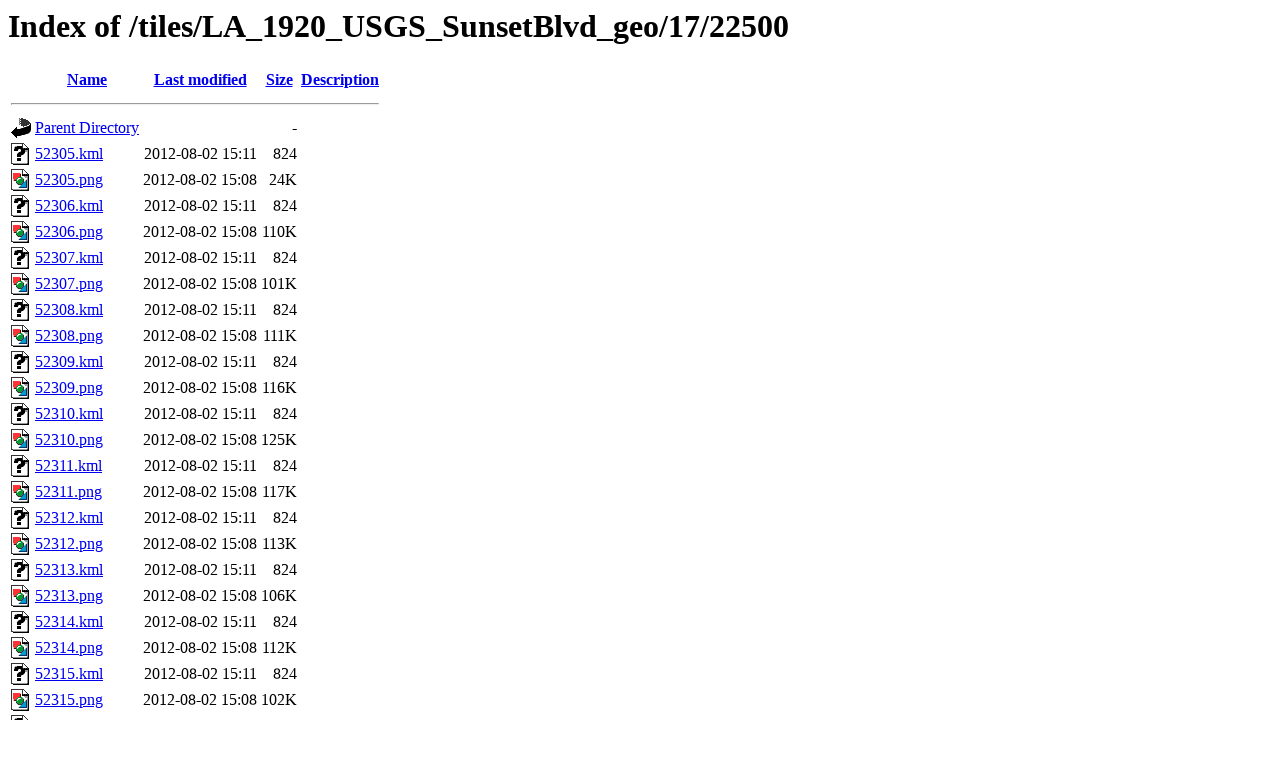

--- FILE ---
content_type: text/html;charset=ISO-8859-1
request_url: https://tiles.ats.ucla.edu/tiles/LA_1920_USGS_SunsetBlvd_geo/17/22500/?C=N;O=A
body_size: 36954
content:
<!DOCTYPE HTML PUBLIC "-//W3C//DTD HTML 3.2 Final//EN">
<html>
 <head>
  <title>Index of /tiles/LA_1920_USGS_SunsetBlvd_geo/17/22500</title>
 </head>
 <body>
<h1>Index of /tiles/LA_1920_USGS_SunsetBlvd_geo/17/22500</h1>
  <table>
   <tr><th valign="top"><img src="/icons/blank.gif" alt="[ICO]"></th><th><a href="?C=N;O=D">Name</a></th><th><a href="?C=M;O=A">Last modified</a></th><th><a href="?C=S;O=A">Size</a></th><th><a href="?C=D;O=A">Description</a></th></tr>
   <tr><th colspan="5"><hr></th></tr>
<tr><td valign="top"><img src="/icons/back.gif" alt="[PARENTDIR]"></td><td><a href="/tiles/LA_1920_USGS_SunsetBlvd_geo/17/">Parent Directory</a>       </td><td>&nbsp;</td><td align="right">  - </td><td>&nbsp;</td></tr>
<tr><td valign="top"><img src="/icons/unknown.gif" alt="[   ]"></td><td><a href="52305.kml">52305.kml</a>              </td><td align="right">2012-08-02 15:11  </td><td align="right">824 </td><td>&nbsp;</td></tr>
<tr><td valign="top"><img src="/icons/image2.gif" alt="[IMG]"></td><td><a href="52305.png">52305.png</a>              </td><td align="right">2012-08-02 15:08  </td><td align="right"> 24K</td><td>&nbsp;</td></tr>
<tr><td valign="top"><img src="/icons/unknown.gif" alt="[   ]"></td><td><a href="52306.kml">52306.kml</a>              </td><td align="right">2012-08-02 15:11  </td><td align="right">824 </td><td>&nbsp;</td></tr>
<tr><td valign="top"><img src="/icons/image2.gif" alt="[IMG]"></td><td><a href="52306.png">52306.png</a>              </td><td align="right">2012-08-02 15:08  </td><td align="right">110K</td><td>&nbsp;</td></tr>
<tr><td valign="top"><img src="/icons/unknown.gif" alt="[   ]"></td><td><a href="52307.kml">52307.kml</a>              </td><td align="right">2012-08-02 15:11  </td><td align="right">824 </td><td>&nbsp;</td></tr>
<tr><td valign="top"><img src="/icons/image2.gif" alt="[IMG]"></td><td><a href="52307.png">52307.png</a>              </td><td align="right">2012-08-02 15:08  </td><td align="right">101K</td><td>&nbsp;</td></tr>
<tr><td valign="top"><img src="/icons/unknown.gif" alt="[   ]"></td><td><a href="52308.kml">52308.kml</a>              </td><td align="right">2012-08-02 15:11  </td><td align="right">824 </td><td>&nbsp;</td></tr>
<tr><td valign="top"><img src="/icons/image2.gif" alt="[IMG]"></td><td><a href="52308.png">52308.png</a>              </td><td align="right">2012-08-02 15:08  </td><td align="right">111K</td><td>&nbsp;</td></tr>
<tr><td valign="top"><img src="/icons/unknown.gif" alt="[   ]"></td><td><a href="52309.kml">52309.kml</a>              </td><td align="right">2012-08-02 15:11  </td><td align="right">824 </td><td>&nbsp;</td></tr>
<tr><td valign="top"><img src="/icons/image2.gif" alt="[IMG]"></td><td><a href="52309.png">52309.png</a>              </td><td align="right">2012-08-02 15:08  </td><td align="right">116K</td><td>&nbsp;</td></tr>
<tr><td valign="top"><img src="/icons/unknown.gif" alt="[   ]"></td><td><a href="52310.kml">52310.kml</a>              </td><td align="right">2012-08-02 15:11  </td><td align="right">824 </td><td>&nbsp;</td></tr>
<tr><td valign="top"><img src="/icons/image2.gif" alt="[IMG]"></td><td><a href="52310.png">52310.png</a>              </td><td align="right">2012-08-02 15:08  </td><td align="right">125K</td><td>&nbsp;</td></tr>
<tr><td valign="top"><img src="/icons/unknown.gif" alt="[   ]"></td><td><a href="52311.kml">52311.kml</a>              </td><td align="right">2012-08-02 15:11  </td><td align="right">824 </td><td>&nbsp;</td></tr>
<tr><td valign="top"><img src="/icons/image2.gif" alt="[IMG]"></td><td><a href="52311.png">52311.png</a>              </td><td align="right">2012-08-02 15:08  </td><td align="right">117K</td><td>&nbsp;</td></tr>
<tr><td valign="top"><img src="/icons/unknown.gif" alt="[   ]"></td><td><a href="52312.kml">52312.kml</a>              </td><td align="right">2012-08-02 15:11  </td><td align="right">824 </td><td>&nbsp;</td></tr>
<tr><td valign="top"><img src="/icons/image2.gif" alt="[IMG]"></td><td><a href="52312.png">52312.png</a>              </td><td align="right">2012-08-02 15:08  </td><td align="right">113K</td><td>&nbsp;</td></tr>
<tr><td valign="top"><img src="/icons/unknown.gif" alt="[   ]"></td><td><a href="52313.kml">52313.kml</a>              </td><td align="right">2012-08-02 15:11  </td><td align="right">824 </td><td>&nbsp;</td></tr>
<tr><td valign="top"><img src="/icons/image2.gif" alt="[IMG]"></td><td><a href="52313.png">52313.png</a>              </td><td align="right">2012-08-02 15:08  </td><td align="right">106K</td><td>&nbsp;</td></tr>
<tr><td valign="top"><img src="/icons/unknown.gif" alt="[   ]"></td><td><a href="52314.kml">52314.kml</a>              </td><td align="right">2012-08-02 15:11  </td><td align="right">824 </td><td>&nbsp;</td></tr>
<tr><td valign="top"><img src="/icons/image2.gif" alt="[IMG]"></td><td><a href="52314.png">52314.png</a>              </td><td align="right">2012-08-02 15:08  </td><td align="right">112K</td><td>&nbsp;</td></tr>
<tr><td valign="top"><img src="/icons/unknown.gif" alt="[   ]"></td><td><a href="52315.kml">52315.kml</a>              </td><td align="right">2012-08-02 15:11  </td><td align="right">824 </td><td>&nbsp;</td></tr>
<tr><td valign="top"><img src="/icons/image2.gif" alt="[IMG]"></td><td><a href="52315.png">52315.png</a>              </td><td align="right">2012-08-02 15:08  </td><td align="right">102K</td><td>&nbsp;</td></tr>
<tr><td valign="top"><img src="/icons/unknown.gif" alt="[   ]"></td><td><a href="52316.kml">52316.kml</a>              </td><td align="right">2012-08-02 15:11  </td><td align="right">824 </td><td>&nbsp;</td></tr>
<tr><td valign="top"><img src="/icons/image2.gif" alt="[IMG]"></td><td><a href="52316.png">52316.png</a>              </td><td align="right">2012-08-02 15:08  </td><td align="right">103K</td><td>&nbsp;</td></tr>
<tr><td valign="top"><img src="/icons/unknown.gif" alt="[   ]"></td><td><a href="52317.kml">52317.kml</a>              </td><td align="right">2012-08-02 15:11  </td><td align="right">824 </td><td>&nbsp;</td></tr>
<tr><td valign="top"><img src="/icons/image2.gif" alt="[IMG]"></td><td><a href="52317.png">52317.png</a>              </td><td align="right">2012-08-02 15:08  </td><td align="right">105K</td><td>&nbsp;</td></tr>
<tr><td valign="top"><img src="/icons/unknown.gif" alt="[   ]"></td><td><a href="52318.kml">52318.kml</a>              </td><td align="right">2012-08-02 15:11  </td><td align="right">824 </td><td>&nbsp;</td></tr>
<tr><td valign="top"><img src="/icons/image2.gif" alt="[IMG]"></td><td><a href="52318.png">52318.png</a>              </td><td align="right">2012-08-02 15:08  </td><td align="right">103K</td><td>&nbsp;</td></tr>
<tr><td valign="top"><img src="/icons/unknown.gif" alt="[   ]"></td><td><a href="52319.kml">52319.kml</a>              </td><td align="right">2012-08-02 15:11  </td><td align="right">824 </td><td>&nbsp;</td></tr>
<tr><td valign="top"><img src="/icons/image2.gif" alt="[IMG]"></td><td><a href="52319.png">52319.png</a>              </td><td align="right">2012-08-02 15:08  </td><td align="right">104K</td><td>&nbsp;</td></tr>
<tr><td valign="top"><img src="/icons/unknown.gif" alt="[   ]"></td><td><a href="52320.kml">52320.kml</a>              </td><td align="right">2012-08-02 15:11  </td><td align="right">824 </td><td>&nbsp;</td></tr>
<tr><td valign="top"><img src="/icons/image2.gif" alt="[IMG]"></td><td><a href="52320.png">52320.png</a>              </td><td align="right">2012-08-02 15:08  </td><td align="right">102K</td><td>&nbsp;</td></tr>
<tr><td valign="top"><img src="/icons/unknown.gif" alt="[   ]"></td><td><a href="52321.kml">52321.kml</a>              </td><td align="right">2012-08-02 15:11  </td><td align="right">824 </td><td>&nbsp;</td></tr>
<tr><td valign="top"><img src="/icons/image2.gif" alt="[IMG]"></td><td><a href="52321.png">52321.png</a>              </td><td align="right">2012-08-02 15:08  </td><td align="right">105K</td><td>&nbsp;</td></tr>
<tr><td valign="top"><img src="/icons/unknown.gif" alt="[   ]"></td><td><a href="52322.kml">52322.kml</a>              </td><td align="right">2012-08-02 15:11  </td><td align="right">824 </td><td>&nbsp;</td></tr>
<tr><td valign="top"><img src="/icons/image2.gif" alt="[IMG]"></td><td><a href="52322.png">52322.png</a>              </td><td align="right">2012-08-02 15:08  </td><td align="right">105K</td><td>&nbsp;</td></tr>
<tr><td valign="top"><img src="/icons/unknown.gif" alt="[   ]"></td><td><a href="52323.kml">52323.kml</a>              </td><td align="right">2012-08-02 15:11  </td><td align="right">824 </td><td>&nbsp;</td></tr>
<tr><td valign="top"><img src="/icons/image2.gif" alt="[IMG]"></td><td><a href="52323.png">52323.png</a>              </td><td align="right">2012-08-02 15:08  </td><td align="right">117K</td><td>&nbsp;</td></tr>
<tr><td valign="top"><img src="/icons/unknown.gif" alt="[   ]"></td><td><a href="52324.kml">52324.kml</a>              </td><td align="right">2012-08-02 15:11  </td><td align="right">824 </td><td>&nbsp;</td></tr>
<tr><td valign="top"><img src="/icons/image2.gif" alt="[IMG]"></td><td><a href="52324.png">52324.png</a>              </td><td align="right">2012-08-02 15:08  </td><td align="right"> 96K</td><td>&nbsp;</td></tr>
<tr><td valign="top"><img src="/icons/unknown.gif" alt="[   ]"></td><td><a href="52325.kml">52325.kml</a>              </td><td align="right">2012-08-02 15:11  </td><td align="right">824 </td><td>&nbsp;</td></tr>
<tr><td valign="top"><img src="/icons/image2.gif" alt="[IMG]"></td><td><a href="52325.png">52325.png</a>              </td><td align="right">2012-08-02 15:08  </td><td align="right"> 94K</td><td>&nbsp;</td></tr>
<tr><td valign="top"><img src="/icons/unknown.gif" alt="[   ]"></td><td><a href="52326.kml">52326.kml</a>              </td><td align="right">2012-08-02 15:11  </td><td align="right">824 </td><td>&nbsp;</td></tr>
<tr><td valign="top"><img src="/icons/image2.gif" alt="[IMG]"></td><td><a href="52326.png">52326.png</a>              </td><td align="right">2012-08-02 15:08  </td><td align="right">121K</td><td>&nbsp;</td></tr>
<tr><td valign="top"><img src="/icons/unknown.gif" alt="[   ]"></td><td><a href="52327.kml">52327.kml</a>              </td><td align="right">2012-08-02 15:11  </td><td align="right">824 </td><td>&nbsp;</td></tr>
<tr><td valign="top"><img src="/icons/image2.gif" alt="[IMG]"></td><td><a href="52327.png">52327.png</a>              </td><td align="right">2012-08-02 15:08  </td><td align="right">128K</td><td>&nbsp;</td></tr>
<tr><td valign="top"><img src="/icons/unknown.gif" alt="[   ]"></td><td><a href="52328.kml">52328.kml</a>              </td><td align="right">2012-08-02 15:11  </td><td align="right">824 </td><td>&nbsp;</td></tr>
<tr><td valign="top"><img src="/icons/image2.gif" alt="[IMG]"></td><td><a href="52328.png">52328.png</a>              </td><td align="right">2012-08-02 15:08  </td><td align="right">107K</td><td>&nbsp;</td></tr>
<tr><td valign="top"><img src="/icons/unknown.gif" alt="[   ]"></td><td><a href="52329.kml">52329.kml</a>              </td><td align="right">2012-08-02 15:11  </td><td align="right">824 </td><td>&nbsp;</td></tr>
<tr><td valign="top"><img src="/icons/image2.gif" alt="[IMG]"></td><td><a href="52329.png">52329.png</a>              </td><td align="right">2012-08-02 15:08  </td><td align="right">113K</td><td>&nbsp;</td></tr>
<tr><td valign="top"><img src="/icons/unknown.gif" alt="[   ]"></td><td><a href="52330.kml">52330.kml</a>              </td><td align="right">2012-08-02 15:11  </td><td align="right">824 </td><td>&nbsp;</td></tr>
<tr><td valign="top"><img src="/icons/image2.gif" alt="[IMG]"></td><td><a href="52330.png">52330.png</a>              </td><td align="right">2012-08-02 15:08  </td><td align="right">106K</td><td>&nbsp;</td></tr>
<tr><td valign="top"><img src="/icons/unknown.gif" alt="[   ]"></td><td><a href="52331.kml">52331.kml</a>              </td><td align="right">2012-08-02 15:11  </td><td align="right">824 </td><td>&nbsp;</td></tr>
<tr><td valign="top"><img src="/icons/image2.gif" alt="[IMG]"></td><td><a href="52331.png">52331.png</a>              </td><td align="right">2012-08-02 15:08  </td><td align="right">106K</td><td>&nbsp;</td></tr>
<tr><td valign="top"><img src="/icons/unknown.gif" alt="[   ]"></td><td><a href="52332.kml">52332.kml</a>              </td><td align="right">2012-08-02 15:11  </td><td align="right">824 </td><td>&nbsp;</td></tr>
<tr><td valign="top"><img src="/icons/image2.gif" alt="[IMG]"></td><td><a href="52332.png">52332.png</a>              </td><td align="right">2012-08-02 15:08  </td><td align="right">110K</td><td>&nbsp;</td></tr>
<tr><td valign="top"><img src="/icons/unknown.gif" alt="[   ]"></td><td><a href="52333.kml">52333.kml</a>              </td><td align="right">2012-08-02 15:11  </td><td align="right">824 </td><td>&nbsp;</td></tr>
<tr><td valign="top"><img src="/icons/image2.gif" alt="[IMG]"></td><td><a href="52333.png">52333.png</a>              </td><td align="right">2012-08-02 15:08  </td><td align="right">126K</td><td>&nbsp;</td></tr>
<tr><td valign="top"><img src="/icons/unknown.gif" alt="[   ]"></td><td><a href="52334.kml">52334.kml</a>              </td><td align="right">2012-08-02 15:11  </td><td align="right">824 </td><td>&nbsp;</td></tr>
<tr><td valign="top"><img src="/icons/image2.gif" alt="[IMG]"></td><td><a href="52334.png">52334.png</a>              </td><td align="right">2012-08-02 15:08  </td><td align="right">119K</td><td>&nbsp;</td></tr>
<tr><td valign="top"><img src="/icons/unknown.gif" alt="[   ]"></td><td><a href="52335.kml">52335.kml</a>              </td><td align="right">2012-08-02 15:11  </td><td align="right">824 </td><td>&nbsp;</td></tr>
<tr><td valign="top"><img src="/icons/image2.gif" alt="[IMG]"></td><td><a href="52335.png">52335.png</a>              </td><td align="right">2012-08-02 15:08  </td><td align="right">119K</td><td>&nbsp;</td></tr>
<tr><td valign="top"><img src="/icons/unknown.gif" alt="[   ]"></td><td><a href="52336.kml">52336.kml</a>              </td><td align="right">2012-08-02 15:11  </td><td align="right">824 </td><td>&nbsp;</td></tr>
<tr><td valign="top"><img src="/icons/image2.gif" alt="[IMG]"></td><td><a href="52336.png">52336.png</a>              </td><td align="right">2012-08-02 15:08  </td><td align="right">131K</td><td>&nbsp;</td></tr>
<tr><td valign="top"><img src="/icons/unknown.gif" alt="[   ]"></td><td><a href="52337.kml">52337.kml</a>              </td><td align="right">2012-08-02 15:11  </td><td align="right">824 </td><td>&nbsp;</td></tr>
<tr><td valign="top"><img src="/icons/image2.gif" alt="[IMG]"></td><td><a href="52337.png">52337.png</a>              </td><td align="right">2012-08-02 15:08  </td><td align="right">127K</td><td>&nbsp;</td></tr>
<tr><td valign="top"><img src="/icons/unknown.gif" alt="[   ]"></td><td><a href="52338.kml">52338.kml</a>              </td><td align="right">2012-08-02 15:11  </td><td align="right">824 </td><td>&nbsp;</td></tr>
<tr><td valign="top"><img src="/icons/image2.gif" alt="[IMG]"></td><td><a href="52338.png">52338.png</a>              </td><td align="right">2012-08-02 15:08  </td><td align="right">135K</td><td>&nbsp;</td></tr>
<tr><td valign="top"><img src="/icons/unknown.gif" alt="[   ]"></td><td><a href="52339.kml">52339.kml</a>              </td><td align="right">2012-08-02 15:11  </td><td align="right">824 </td><td>&nbsp;</td></tr>
<tr><td valign="top"><img src="/icons/image2.gif" alt="[IMG]"></td><td><a href="52339.png">52339.png</a>              </td><td align="right">2012-08-02 15:08  </td><td align="right">132K</td><td>&nbsp;</td></tr>
<tr><td valign="top"><img src="/icons/unknown.gif" alt="[   ]"></td><td><a href="52340.kml">52340.kml</a>              </td><td align="right">2012-08-02 15:11  </td><td align="right">824 </td><td>&nbsp;</td></tr>
<tr><td valign="top"><img src="/icons/image2.gif" alt="[IMG]"></td><td><a href="52340.png">52340.png</a>              </td><td align="right">2012-08-02 15:08  </td><td align="right">114K</td><td>&nbsp;</td></tr>
<tr><td valign="top"><img src="/icons/unknown.gif" alt="[   ]"></td><td><a href="52341.kml">52341.kml</a>              </td><td align="right">2012-08-02 15:11  </td><td align="right">824 </td><td>&nbsp;</td></tr>
<tr><td valign="top"><img src="/icons/image2.gif" alt="[IMG]"></td><td><a href="52341.png">52341.png</a>              </td><td align="right">2012-08-02 15:08  </td><td align="right">104K</td><td>&nbsp;</td></tr>
<tr><td valign="top"><img src="/icons/unknown.gif" alt="[   ]"></td><td><a href="52342.kml">52342.kml</a>              </td><td align="right">2012-08-02 15:11  </td><td align="right">824 </td><td>&nbsp;</td></tr>
<tr><td valign="top"><img src="/icons/image2.gif" alt="[IMG]"></td><td><a href="52342.png">52342.png</a>              </td><td align="right">2012-08-02 15:08  </td><td align="right">125K</td><td>&nbsp;</td></tr>
<tr><td valign="top"><img src="/icons/unknown.gif" alt="[   ]"></td><td><a href="52343.kml">52343.kml</a>              </td><td align="right">2012-08-02 15:11  </td><td align="right">824 </td><td>&nbsp;</td></tr>
<tr><td valign="top"><img src="/icons/image2.gif" alt="[IMG]"></td><td><a href="52343.png">52343.png</a>              </td><td align="right">2012-08-02 15:08  </td><td align="right">123K</td><td>&nbsp;</td></tr>
<tr><td valign="top"><img src="/icons/unknown.gif" alt="[   ]"></td><td><a href="52344.kml">52344.kml</a>              </td><td align="right">2012-08-02 15:11  </td><td align="right">824 </td><td>&nbsp;</td></tr>
<tr><td valign="top"><img src="/icons/image2.gif" alt="[IMG]"></td><td><a href="52344.png">52344.png</a>              </td><td align="right">2012-08-02 15:08  </td><td align="right">132K</td><td>&nbsp;</td></tr>
<tr><td valign="top"><img src="/icons/unknown.gif" alt="[   ]"></td><td><a href="52345.kml">52345.kml</a>              </td><td align="right">2012-08-02 15:11  </td><td align="right">824 </td><td>&nbsp;</td></tr>
<tr><td valign="top"><img src="/icons/image2.gif" alt="[IMG]"></td><td><a href="52345.png">52345.png</a>              </td><td align="right">2012-08-02 15:08  </td><td align="right">128K</td><td>&nbsp;</td></tr>
<tr><td valign="top"><img src="/icons/unknown.gif" alt="[   ]"></td><td><a href="52346.kml">52346.kml</a>              </td><td align="right">2012-08-02 15:11  </td><td align="right">824 </td><td>&nbsp;</td></tr>
<tr><td valign="top"><img src="/icons/image2.gif" alt="[IMG]"></td><td><a href="52346.png">52346.png</a>              </td><td align="right">2012-08-02 15:08  </td><td align="right">121K</td><td>&nbsp;</td></tr>
<tr><td valign="top"><img src="/icons/unknown.gif" alt="[   ]"></td><td><a href="52347.kml">52347.kml</a>              </td><td align="right">2012-08-02 15:11  </td><td align="right">824 </td><td>&nbsp;</td></tr>
<tr><td valign="top"><img src="/icons/image2.gif" alt="[IMG]"></td><td><a href="52347.png">52347.png</a>              </td><td align="right">2012-08-02 15:08  </td><td align="right">129K</td><td>&nbsp;</td></tr>
<tr><td valign="top"><img src="/icons/unknown.gif" alt="[   ]"></td><td><a href="52348.kml">52348.kml</a>              </td><td align="right">2012-08-02 15:11  </td><td align="right">824 </td><td>&nbsp;</td></tr>
<tr><td valign="top"><img src="/icons/image2.gif" alt="[IMG]"></td><td><a href="52348.png">52348.png</a>              </td><td align="right">2012-08-02 15:08  </td><td align="right">123K</td><td>&nbsp;</td></tr>
<tr><td valign="top"><img src="/icons/unknown.gif" alt="[   ]"></td><td><a href="52349.kml">52349.kml</a>              </td><td align="right">2012-08-02 15:11  </td><td align="right">824 </td><td>&nbsp;</td></tr>
<tr><td valign="top"><img src="/icons/image2.gif" alt="[IMG]"></td><td><a href="52349.png">52349.png</a>              </td><td align="right">2012-08-02 15:08  </td><td align="right">122K</td><td>&nbsp;</td></tr>
<tr><td valign="top"><img src="/icons/unknown.gif" alt="[   ]"></td><td><a href="52350.kml">52350.kml</a>              </td><td align="right">2012-08-02 15:11  </td><td align="right">824 </td><td>&nbsp;</td></tr>
<tr><td valign="top"><img src="/icons/image2.gif" alt="[IMG]"></td><td><a href="52350.png">52350.png</a>              </td><td align="right">2012-08-02 15:08  </td><td align="right">108K</td><td>&nbsp;</td></tr>
<tr><td valign="top"><img src="/icons/unknown.gif" alt="[   ]"></td><td><a href="52351.kml">52351.kml</a>              </td><td align="right">2012-08-02 15:11  </td><td align="right">824 </td><td>&nbsp;</td></tr>
<tr><td valign="top"><img src="/icons/image2.gif" alt="[IMG]"></td><td><a href="52351.png">52351.png</a>              </td><td align="right">2012-08-02 15:08  </td><td align="right"> 75K</td><td>&nbsp;</td></tr>
<tr><td valign="top"><img src="/icons/unknown.gif" alt="[   ]"></td><td><a href="52352.kml">52352.kml</a>              </td><td align="right">2012-08-02 15:11  </td><td align="right">824 </td><td>&nbsp;</td></tr>
<tr><td valign="top"><img src="/icons/image2.gif" alt="[IMG]"></td><td><a href="52352.png">52352.png</a>              </td><td align="right">2012-08-02 15:08  </td><td align="right"> 72K</td><td>&nbsp;</td></tr>
<tr><td valign="top"><img src="/icons/unknown.gif" alt="[   ]"></td><td><a href="52353.kml">52353.kml</a>              </td><td align="right">2012-08-02 15:11  </td><td align="right">824 </td><td>&nbsp;</td></tr>
<tr><td valign="top"><img src="/icons/image2.gif" alt="[IMG]"></td><td><a href="52353.png">52353.png</a>              </td><td align="right">2012-08-02 15:08  </td><td align="right"> 90K</td><td>&nbsp;</td></tr>
<tr><td valign="top"><img src="/icons/unknown.gif" alt="[   ]"></td><td><a href="52354.kml">52354.kml</a>              </td><td align="right">2012-08-02 15:11  </td><td align="right">824 </td><td>&nbsp;</td></tr>
<tr><td valign="top"><img src="/icons/image2.gif" alt="[IMG]"></td><td><a href="52354.png">52354.png</a>              </td><td align="right">2012-08-02 15:08  </td><td align="right"> 72K</td><td>&nbsp;</td></tr>
<tr><td valign="top"><img src="/icons/unknown.gif" alt="[   ]"></td><td><a href="52355.kml">52355.kml</a>              </td><td align="right">2012-08-02 15:11  </td><td align="right">824 </td><td>&nbsp;</td></tr>
<tr><td valign="top"><img src="/icons/image2.gif" alt="[IMG]"></td><td><a href="52355.png">52355.png</a>              </td><td align="right">2012-08-02 15:08  </td><td align="right"> 53K</td><td>&nbsp;</td></tr>
<tr><td valign="top"><img src="/icons/unknown.gif" alt="[   ]"></td><td><a href="52356.kml">52356.kml</a>              </td><td align="right">2012-08-02 15:11  </td><td align="right">824 </td><td>&nbsp;</td></tr>
<tr><td valign="top"><img src="/icons/image2.gif" alt="[IMG]"></td><td><a href="52356.png">52356.png</a>              </td><td align="right">2012-08-02 15:08  </td><td align="right">116K</td><td>&nbsp;</td></tr>
<tr><td valign="top"><img src="/icons/unknown.gif" alt="[   ]"></td><td><a href="52357.kml">52357.kml</a>              </td><td align="right">2012-08-02 15:11  </td><td align="right">824 </td><td>&nbsp;</td></tr>
<tr><td valign="top"><img src="/icons/image2.gif" alt="[IMG]"></td><td><a href="52357.png">52357.png</a>              </td><td align="right">2012-08-02 15:08  </td><td align="right"> 75K</td><td>&nbsp;</td></tr>
<tr><td valign="top"><img src="/icons/unknown.gif" alt="[   ]"></td><td><a href="52358.kml">52358.kml</a>              </td><td align="right">2012-08-02 15:11  </td><td align="right">824 </td><td>&nbsp;</td></tr>
<tr><td valign="top"><img src="/icons/image2.gif" alt="[IMG]"></td><td><a href="52358.png">52358.png</a>              </td><td align="right">2012-08-02 15:08  </td><td align="right"> 57K</td><td>&nbsp;</td></tr>
<tr><td valign="top"><img src="/icons/unknown.gif" alt="[   ]"></td><td><a href="52359.kml">52359.kml</a>              </td><td align="right">2012-08-02 15:11  </td><td align="right">824 </td><td>&nbsp;</td></tr>
<tr><td valign="top"><img src="/icons/image2.gif" alt="[IMG]"></td><td><a href="52359.png">52359.png</a>              </td><td align="right">2012-08-02 15:08  </td><td align="right"> 68K</td><td>&nbsp;</td></tr>
<tr><td valign="top"><img src="/icons/unknown.gif" alt="[   ]"></td><td><a href="52360.kml">52360.kml</a>              </td><td align="right">2012-08-02 15:11  </td><td align="right">824 </td><td>&nbsp;</td></tr>
<tr><td valign="top"><img src="/icons/image2.gif" alt="[IMG]"></td><td><a href="52360.png">52360.png</a>              </td><td align="right">2012-08-02 15:08  </td><td align="right"> 69K</td><td>&nbsp;</td></tr>
<tr><td valign="top"><img src="/icons/unknown.gif" alt="[   ]"></td><td><a href="52361.kml">52361.kml</a>              </td><td align="right">2012-08-02 15:11  </td><td align="right">824 </td><td>&nbsp;</td></tr>
<tr><td valign="top"><img src="/icons/image2.gif" alt="[IMG]"></td><td><a href="52361.png">52361.png</a>              </td><td align="right">2012-08-02 15:08  </td><td align="right"> 85K</td><td>&nbsp;</td></tr>
<tr><td valign="top"><img src="/icons/unknown.gif" alt="[   ]"></td><td><a href="52362.kml">52362.kml</a>              </td><td align="right">2012-08-02 15:11  </td><td align="right">824 </td><td>&nbsp;</td></tr>
<tr><td valign="top"><img src="/icons/image2.gif" alt="[IMG]"></td><td><a href="52362.png">52362.png</a>              </td><td align="right">2012-08-02 15:08  </td><td align="right"> 93K</td><td>&nbsp;</td></tr>
<tr><td valign="top"><img src="/icons/unknown.gif" alt="[   ]"></td><td><a href="52363.kml">52363.kml</a>              </td><td align="right">2012-08-02 15:11  </td><td align="right">824 </td><td>&nbsp;</td></tr>
<tr><td valign="top"><img src="/icons/image2.gif" alt="[IMG]"></td><td><a href="52363.png">52363.png</a>              </td><td align="right">2012-08-02 15:08  </td><td align="right"> 94K</td><td>&nbsp;</td></tr>
<tr><td valign="top"><img src="/icons/unknown.gif" alt="[   ]"></td><td><a href="52364.kml">52364.kml</a>              </td><td align="right">2012-08-02 15:11  </td><td align="right">824 </td><td>&nbsp;</td></tr>
<tr><td valign="top"><img src="/icons/image2.gif" alt="[IMG]"></td><td><a href="52364.png">52364.png</a>              </td><td align="right">2012-08-02 15:08  </td><td align="right"> 95K</td><td>&nbsp;</td></tr>
<tr><td valign="top"><img src="/icons/unknown.gif" alt="[   ]"></td><td><a href="52365.kml">52365.kml</a>              </td><td align="right">2012-08-02 15:11  </td><td align="right">824 </td><td>&nbsp;</td></tr>
<tr><td valign="top"><img src="/icons/image2.gif" alt="[IMG]"></td><td><a href="52365.png">52365.png</a>              </td><td align="right">2012-08-02 15:08  </td><td align="right"> 90K</td><td>&nbsp;</td></tr>
<tr><td valign="top"><img src="/icons/unknown.gif" alt="[   ]"></td><td><a href="52366.kml">52366.kml</a>              </td><td align="right">2012-08-02 15:11  </td><td align="right">824 </td><td>&nbsp;</td></tr>
<tr><td valign="top"><img src="/icons/image2.gif" alt="[IMG]"></td><td><a href="52366.png">52366.png</a>              </td><td align="right">2012-08-02 15:08  </td><td align="right"> 98K</td><td>&nbsp;</td></tr>
<tr><td valign="top"><img src="/icons/unknown.gif" alt="[   ]"></td><td><a href="52367.kml">52367.kml</a>              </td><td align="right">2012-08-02 15:11  </td><td align="right">824 </td><td>&nbsp;</td></tr>
<tr><td valign="top"><img src="/icons/image2.gif" alt="[IMG]"></td><td><a href="52367.png">52367.png</a>              </td><td align="right">2012-08-02 15:08  </td><td align="right"> 96K</td><td>&nbsp;</td></tr>
<tr><td valign="top"><img src="/icons/unknown.gif" alt="[   ]"></td><td><a href="52368.kml">52368.kml</a>              </td><td align="right">2012-08-02 15:11  </td><td align="right">824 </td><td>&nbsp;</td></tr>
<tr><td valign="top"><img src="/icons/image2.gif" alt="[IMG]"></td><td><a href="52368.png">52368.png</a>              </td><td align="right">2012-08-02 15:08  </td><td align="right"> 89K</td><td>&nbsp;</td></tr>
<tr><td valign="top"><img src="/icons/unknown.gif" alt="[   ]"></td><td><a href="52369.kml">52369.kml</a>              </td><td align="right">2012-08-02 15:11  </td><td align="right">824 </td><td>&nbsp;</td></tr>
<tr><td valign="top"><img src="/icons/image2.gif" alt="[IMG]"></td><td><a href="52369.png">52369.png</a>              </td><td align="right">2012-08-02 15:08  </td><td align="right"> 90K</td><td>&nbsp;</td></tr>
<tr><td valign="top"><img src="/icons/unknown.gif" alt="[   ]"></td><td><a href="52370.kml">52370.kml</a>              </td><td align="right">2012-08-02 15:11  </td><td align="right">824 </td><td>&nbsp;</td></tr>
<tr><td valign="top"><img src="/icons/image2.gif" alt="[IMG]"></td><td><a href="52370.png">52370.png</a>              </td><td align="right">2012-08-02 15:08  </td><td align="right"> 80K</td><td>&nbsp;</td></tr>
<tr><td valign="top"><img src="/icons/unknown.gif" alt="[   ]"></td><td><a href="52371.kml">52371.kml</a>              </td><td align="right">2012-08-02 15:11  </td><td align="right">824 </td><td>&nbsp;</td></tr>
<tr><td valign="top"><img src="/icons/image2.gif" alt="[IMG]"></td><td><a href="52371.png">52371.png</a>              </td><td align="right">2012-08-02 15:08  </td><td align="right"> 74K</td><td>&nbsp;</td></tr>
<tr><td valign="top"><img src="/icons/unknown.gif" alt="[   ]"></td><td><a href="52372.kml">52372.kml</a>              </td><td align="right">2012-08-02 15:11  </td><td align="right">824 </td><td>&nbsp;</td></tr>
<tr><td valign="top"><img src="/icons/image2.gif" alt="[IMG]"></td><td><a href="52372.png">52372.png</a>              </td><td align="right">2012-08-02 15:08  </td><td align="right">105K</td><td>&nbsp;</td></tr>
<tr><td valign="top"><img src="/icons/unknown.gif" alt="[   ]"></td><td><a href="52373.kml">52373.kml</a>              </td><td align="right">2012-08-02 15:11  </td><td align="right">824 </td><td>&nbsp;</td></tr>
<tr><td valign="top"><img src="/icons/image2.gif" alt="[IMG]"></td><td><a href="52373.png">52373.png</a>              </td><td align="right">2012-08-02 15:08  </td><td align="right"> 92K</td><td>&nbsp;</td></tr>
<tr><td valign="top"><img src="/icons/unknown.gif" alt="[   ]"></td><td><a href="52374.kml">52374.kml</a>              </td><td align="right">2012-08-02 15:11  </td><td align="right">824 </td><td>&nbsp;</td></tr>
<tr><td valign="top"><img src="/icons/image2.gif" alt="[IMG]"></td><td><a href="52374.png">52374.png</a>              </td><td align="right">2012-08-02 15:08  </td><td align="right"> 78K</td><td>&nbsp;</td></tr>
<tr><td valign="top"><img src="/icons/unknown.gif" alt="[   ]"></td><td><a href="52375.kml">52375.kml</a>              </td><td align="right">2012-08-02 15:11  </td><td align="right">824 </td><td>&nbsp;</td></tr>
<tr><td valign="top"><img src="/icons/image2.gif" alt="[IMG]"></td><td><a href="52375.png">52375.png</a>              </td><td align="right">2012-08-02 15:08  </td><td align="right"> 68K</td><td>&nbsp;</td></tr>
<tr><td valign="top"><img src="/icons/unknown.gif" alt="[   ]"></td><td><a href="52376.kml">52376.kml</a>              </td><td align="right">2012-08-02 15:11  </td><td align="right">824 </td><td>&nbsp;</td></tr>
<tr><td valign="top"><img src="/icons/image2.gif" alt="[IMG]"></td><td><a href="52376.png">52376.png</a>              </td><td align="right">2012-08-02 15:08  </td><td align="right"> 85K</td><td>&nbsp;</td></tr>
<tr><td valign="top"><img src="/icons/unknown.gif" alt="[   ]"></td><td><a href="52377.kml">52377.kml</a>              </td><td align="right">2012-08-02 15:11  </td><td align="right">824 </td><td>&nbsp;</td></tr>
<tr><td valign="top"><img src="/icons/image2.gif" alt="[IMG]"></td><td><a href="52377.png">52377.png</a>              </td><td align="right">2012-08-02 15:08  </td><td align="right"> 80K</td><td>&nbsp;</td></tr>
<tr><td valign="top"><img src="/icons/unknown.gif" alt="[   ]"></td><td><a href="52378.kml">52378.kml</a>              </td><td align="right">2012-08-02 15:11  </td><td align="right">824 </td><td>&nbsp;</td></tr>
<tr><td valign="top"><img src="/icons/image2.gif" alt="[IMG]"></td><td><a href="52378.png">52378.png</a>              </td><td align="right">2012-08-02 15:08  </td><td align="right"> 85K</td><td>&nbsp;</td></tr>
<tr><td valign="top"><img src="/icons/unknown.gif" alt="[   ]"></td><td><a href="52379.kml">52379.kml</a>              </td><td align="right">2012-08-02 15:11  </td><td align="right">824 </td><td>&nbsp;</td></tr>
<tr><td valign="top"><img src="/icons/image2.gif" alt="[IMG]"></td><td><a href="52379.png">52379.png</a>              </td><td align="right">2012-08-02 15:08  </td><td align="right"> 77K</td><td>&nbsp;</td></tr>
<tr><td valign="top"><img src="/icons/unknown.gif" alt="[   ]"></td><td><a href="52380.kml">52380.kml</a>              </td><td align="right">2012-08-02 15:11  </td><td align="right">824 </td><td>&nbsp;</td></tr>
<tr><td valign="top"><img src="/icons/image2.gif" alt="[IMG]"></td><td><a href="52380.png">52380.png</a>              </td><td align="right">2012-08-02 15:08  </td><td align="right"> 76K</td><td>&nbsp;</td></tr>
<tr><td valign="top"><img src="/icons/unknown.gif" alt="[   ]"></td><td><a href="52381.kml">52381.kml</a>              </td><td align="right">2012-08-02 15:11  </td><td align="right">824 </td><td>&nbsp;</td></tr>
<tr><td valign="top"><img src="/icons/image2.gif" alt="[IMG]"></td><td><a href="52381.png">52381.png</a>              </td><td align="right">2012-08-02 15:08  </td><td align="right"> 86K</td><td>&nbsp;</td></tr>
<tr><td valign="top"><img src="/icons/unknown.gif" alt="[   ]"></td><td><a href="52382.kml">52382.kml</a>              </td><td align="right">2012-08-02 15:11  </td><td align="right">824 </td><td>&nbsp;</td></tr>
<tr><td valign="top"><img src="/icons/image2.gif" alt="[IMG]"></td><td><a href="52382.png">52382.png</a>              </td><td align="right">2012-08-02 15:08  </td><td align="right"> 84K</td><td>&nbsp;</td></tr>
<tr><td valign="top"><img src="/icons/unknown.gif" alt="[   ]"></td><td><a href="52383.kml">52383.kml</a>              </td><td align="right">2012-08-02 15:11  </td><td align="right">824 </td><td>&nbsp;</td></tr>
<tr><td valign="top"><img src="/icons/image2.gif" alt="[IMG]"></td><td><a href="52383.png">52383.png</a>              </td><td align="right">2012-08-02 15:08  </td><td align="right"> 87K</td><td>&nbsp;</td></tr>
<tr><td valign="top"><img src="/icons/unknown.gif" alt="[   ]"></td><td><a href="52384.kml">52384.kml</a>              </td><td align="right">2012-08-02 15:11  </td><td align="right">824 </td><td>&nbsp;</td></tr>
<tr><td valign="top"><img src="/icons/image2.gif" alt="[IMG]"></td><td><a href="52384.png">52384.png</a>              </td><td align="right">2012-08-02 15:08  </td><td align="right"> 71K</td><td>&nbsp;</td></tr>
<tr><td valign="top"><img src="/icons/unknown.gif" alt="[   ]"></td><td><a href="52385.kml">52385.kml</a>              </td><td align="right">2012-08-02 15:11  </td><td align="right">824 </td><td>&nbsp;</td></tr>
<tr><td valign="top"><img src="/icons/image2.gif" alt="[IMG]"></td><td><a href="52385.png">52385.png</a>              </td><td align="right">2012-08-02 15:08  </td><td align="right"> 71K</td><td>&nbsp;</td></tr>
<tr><td valign="top"><img src="/icons/unknown.gif" alt="[   ]"></td><td><a href="52386.kml">52386.kml</a>              </td><td align="right">2012-08-02 15:11  </td><td align="right">824 </td><td>&nbsp;</td></tr>
<tr><td valign="top"><img src="/icons/image2.gif" alt="[IMG]"></td><td><a href="52386.png">52386.png</a>              </td><td align="right">2012-08-02 15:08  </td><td align="right"> 77K</td><td>&nbsp;</td></tr>
<tr><td valign="top"><img src="/icons/unknown.gif" alt="[   ]"></td><td><a href="52387.kml">52387.kml</a>              </td><td align="right">2012-08-02 15:11  </td><td align="right">824 </td><td>&nbsp;</td></tr>
<tr><td valign="top"><img src="/icons/image2.gif" alt="[IMG]"></td><td><a href="52387.png">52387.png</a>              </td><td align="right">2012-08-02 15:08  </td><td align="right"> 67K</td><td>&nbsp;</td></tr>
<tr><td valign="top"><img src="/icons/unknown.gif" alt="[   ]"></td><td><a href="52388.kml">52388.kml</a>              </td><td align="right">2012-08-02 15:11  </td><td align="right">824 </td><td>&nbsp;</td></tr>
<tr><td valign="top"><img src="/icons/image2.gif" alt="[IMG]"></td><td><a href="52388.png">52388.png</a>              </td><td align="right">2012-08-02 15:08  </td><td align="right"> 60K</td><td>&nbsp;</td></tr>
<tr><td valign="top"><img src="/icons/unknown.gif" alt="[   ]"></td><td><a href="52389.kml">52389.kml</a>              </td><td align="right">2012-08-02 15:11  </td><td align="right">824 </td><td>&nbsp;</td></tr>
<tr><td valign="top"><img src="/icons/image2.gif" alt="[IMG]"></td><td><a href="52389.png">52389.png</a>              </td><td align="right">2012-08-02 15:08  </td><td align="right"> 20K</td><td>&nbsp;</td></tr>
   <tr><th colspan="5"><hr></th></tr>
</table>
</body></html>
